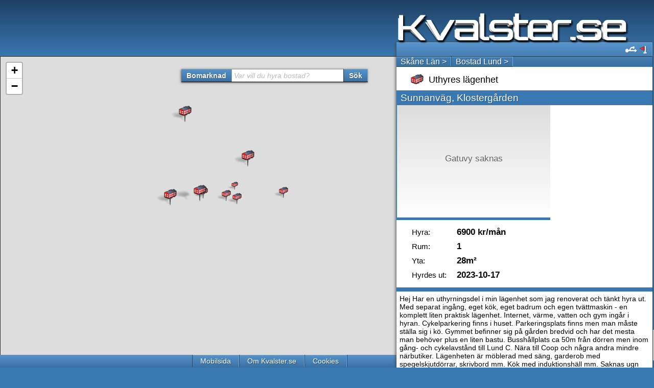

--- FILE ---
content_type: text/html; charset=UTF-8
request_url: https://kvalster.se/Lund/Uthyres/L%EF%BF%BD%EF%BF%BDgenheter/Sunnanvag_4084534
body_size: 7945
content:
<!DOCTYPE html><html lang="sv" itemscope="itemscope" itemtype="https://schema.org/WebPage"><head><meta http-equiv="content-type" content="text/html; charset=UTF-8"/>
<script>var __ezHttpConsent={setByCat:function(src,tagType,attributes,category,force,customSetScriptFn=null){var setScript=function(){if(force||window.ezTcfConsent[category]){if(typeof customSetScriptFn==='function'){customSetScriptFn();}else{var scriptElement=document.createElement(tagType);scriptElement.src=src;attributes.forEach(function(attr){for(var key in attr){if(attr.hasOwnProperty(key)){scriptElement.setAttribute(key,attr[key]);}}});var firstScript=document.getElementsByTagName(tagType)[0];firstScript.parentNode.insertBefore(scriptElement,firstScript);}}};if(force||(window.ezTcfConsent&&window.ezTcfConsent.loaded)){setScript();}else if(typeof getEzConsentData==="function"){getEzConsentData().then(function(ezTcfConsent){if(ezTcfConsent&&ezTcfConsent.loaded){setScript();}else{console.error("cannot get ez consent data");force=true;setScript();}});}else{force=true;setScript();console.error("getEzConsentData is not a function");}},};</script>
<script>var ezTcfConsent=window.ezTcfConsent?window.ezTcfConsent:{loaded:false,store_info:false,develop_and_improve_services:false,measure_ad_performance:false,measure_content_performance:false,select_basic_ads:false,create_ad_profile:false,select_personalized_ads:false,create_content_profile:false,select_personalized_content:false,understand_audiences:false,use_limited_data_to_select_content:false,};function getEzConsentData(){return new Promise(function(resolve){document.addEventListener("ezConsentEvent",function(event){var ezTcfConsent=event.detail.ezTcfConsent;resolve(ezTcfConsent);});});}</script>
<script>if(typeof _setEzCookies!=='function'){function _setEzCookies(ezConsentData){var cookies=window.ezCookieQueue;for(var i=0;i<cookies.length;i++){var cookie=cookies[i];if(ezConsentData&&ezConsentData.loaded&&ezConsentData[cookie.tcfCategory]){document.cookie=cookie.name+"="+cookie.value;}}}}
window.ezCookieQueue=window.ezCookieQueue||[];if(typeof addEzCookies!=='function'){function addEzCookies(arr){window.ezCookieQueue=[...window.ezCookieQueue,...arr];}}
addEzCookies([{name:"ezoab_471160",value:"mod42; Path=/; Domain=kvalster.se; Max-Age=7200",tcfCategory:"store_info",isEzoic:"true",},{name:"ezosuibasgeneris-1",value:"eb7c01d7-899a-4fcd-638a-9891608bad03; Path=/; Domain=kvalster.se; Expires=Wed, 20 Jan 2027 10:13:43 UTC; Secure; SameSite=None",tcfCategory:"understand_audiences",isEzoic:"true",}]);if(window.ezTcfConsent&&window.ezTcfConsent.loaded){_setEzCookies(window.ezTcfConsent);}else if(typeof getEzConsentData==="function"){getEzConsentData().then(function(ezTcfConsent){if(ezTcfConsent&&ezTcfConsent.loaded){_setEzCookies(window.ezTcfConsent);}else{console.error("cannot get ez consent data");_setEzCookies(window.ezTcfConsent);}});}else{console.error("getEzConsentData is not a function");_setEzCookies(window.ezTcfConsent);}</script><script type="text/javascript" data-ezscrex='false' data-cfasync='false'>window._ezaq = Object.assign({"edge_cache_status":12,"edge_response_time":330,"url":"https://kvalster.se/Lund/Uthyres/L%EF%BF%BD%EF%BF%BDgenheter/Sunnanvag_4084534"}, typeof window._ezaq !== "undefined" ? window._ezaq : {});</script><script type="text/javascript" data-ezscrex='false' data-cfasync='false'>window._ezaq = Object.assign({"ab_test_id":"mod42"}, typeof window._ezaq !== "undefined" ? window._ezaq : {});window.__ez=window.__ez||{};window.__ez.tf={};</script><script type="text/javascript" data-ezscrex='false' data-cfasync='false'>window.ezDisableAds = true;</script>
<script data-ezscrex='false' data-cfasync='false' data-pagespeed-no-defer>var __ez=__ez||{};__ez.stms=Date.now();__ez.evt={};__ez.script={};__ez.ck=__ez.ck||{};__ez.template={};__ez.template.isOrig=true;window.__ezScriptHost="//www.ezojs.com";__ez.queue=__ez.queue||function(){var e=0,i=0,t=[],n=!1,o=[],r=[],s=!0,a=function(e,i,n,o,r,s,a){var l=arguments.length>7&&void 0!==arguments[7]?arguments[7]:window,d=this;this.name=e,this.funcName=i,this.parameters=null===n?null:w(n)?n:[n],this.isBlock=o,this.blockedBy=r,this.deleteWhenComplete=s,this.isError=!1,this.isComplete=!1,this.isInitialized=!1,this.proceedIfError=a,this.fWindow=l,this.isTimeDelay=!1,this.process=function(){f("... func = "+e),d.isInitialized=!0,d.isComplete=!0,f("... func.apply: "+e);var i=d.funcName.split("."),n=null,o=this.fWindow||window;i.length>3||(n=3===i.length?o[i[0]][i[1]][i[2]]:2===i.length?o[i[0]][i[1]]:o[d.funcName]),null!=n&&n.apply(null,this.parameters),!0===d.deleteWhenComplete&&delete t[e],!0===d.isBlock&&(f("----- F'D: "+d.name),m())}},l=function(e,i,t,n,o,r,s){var a=arguments.length>7&&void 0!==arguments[7]?arguments[7]:window,l=this;this.name=e,this.path=i,this.async=o,this.defer=r,this.isBlock=t,this.blockedBy=n,this.isInitialized=!1,this.isError=!1,this.isComplete=!1,this.proceedIfError=s,this.fWindow=a,this.isTimeDelay=!1,this.isPath=function(e){return"/"===e[0]&&"/"!==e[1]},this.getSrc=function(e){return void 0!==window.__ezScriptHost&&this.isPath(e)&&"banger.js"!==this.name?window.__ezScriptHost+e:e},this.process=function(){l.isInitialized=!0,f("... file = "+e);var i=this.fWindow?this.fWindow.document:document,t=i.createElement("script");t.src=this.getSrc(this.path),!0===o?t.async=!0:!0===r&&(t.defer=!0),t.onerror=function(){var e={url:window.location.href,name:l.name,path:l.path,user_agent:window.navigator.userAgent};"undefined"!=typeof _ezaq&&(e.pageview_id=_ezaq.page_view_id);var i=encodeURIComponent(JSON.stringify(e)),t=new XMLHttpRequest;t.open("GET","//g.ezoic.net/ezqlog?d="+i,!0),t.send(),f("----- ERR'D: "+l.name),l.isError=!0,!0===l.isBlock&&m()},t.onreadystatechange=t.onload=function(){var e=t.readyState;f("----- F'D: "+l.name),e&&!/loaded|complete/.test(e)||(l.isComplete=!0,!0===l.isBlock&&m())},i.getElementsByTagName("head")[0].appendChild(t)}},d=function(e,i){this.name=e,this.path="",this.async=!1,this.defer=!1,this.isBlock=!1,this.blockedBy=[],this.isInitialized=!0,this.isError=!1,this.isComplete=i,this.proceedIfError=!1,this.isTimeDelay=!1,this.process=function(){}};function c(e,i,n,s,a,d,c,u,f){var m=new l(e,i,n,s,a,d,c,f);!0===u?o[e]=m:r[e]=m,t[e]=m,h(m)}function h(e){!0!==u(e)&&0!=s&&e.process()}function u(e){if(!0===e.isTimeDelay&&!1===n)return f(e.name+" blocked = TIME DELAY!"),!0;if(w(e.blockedBy))for(var i=0;i<e.blockedBy.length;i++){var o=e.blockedBy[i];if(!1===t.hasOwnProperty(o))return f(e.name+" blocked = "+o),!0;if(!0===e.proceedIfError&&!0===t[o].isError)return!1;if(!1===t[o].isComplete)return f(e.name+" blocked = "+o),!0}return!1}function f(e){var i=window.location.href,t=new RegExp("[?&]ezq=([^&#]*)","i").exec(i);"1"===(t?t[1]:null)&&console.debug(e)}function m(){++e>200||(f("let's go"),p(o),p(r))}function p(e){for(var i in e)if(!1!==e.hasOwnProperty(i)){var t=e[i];!0===t.isComplete||u(t)||!0===t.isInitialized||!0===t.isError?!0===t.isError?f(t.name+": error"):!0===t.isComplete?f(t.name+": complete already"):!0===t.isInitialized&&f(t.name+": initialized already"):t.process()}}function w(e){return"[object Array]"==Object.prototype.toString.call(e)}return window.addEventListener("load",(function(){setTimeout((function(){n=!0,f("TDELAY -----"),m()}),5e3)}),!1),{addFile:c,addFileOnce:function(e,i,n,o,r,s,a,l,d){t[e]||c(e,i,n,o,r,s,a,l,d)},addDelayFile:function(e,i){var n=new l(e,i,!1,[],!1,!1,!0);n.isTimeDelay=!0,f(e+" ...  FILE! TDELAY"),r[e]=n,t[e]=n,h(n)},addFunc:function(e,n,s,l,d,c,u,f,m,p){!0===c&&(e=e+"_"+i++);var w=new a(e,n,s,l,d,u,f,p);!0===m?o[e]=w:r[e]=w,t[e]=w,h(w)},addDelayFunc:function(e,i,n){var o=new a(e,i,n,!1,[],!0,!0);o.isTimeDelay=!0,f(e+" ...  FUNCTION! TDELAY"),r[e]=o,t[e]=o,h(o)},items:t,processAll:m,setallowLoad:function(e){s=e},markLoaded:function(e){if(e&&0!==e.length){if(e in t){var i=t[e];!0===i.isComplete?f(i.name+" "+e+": error loaded duplicate"):(i.isComplete=!0,i.isInitialized=!0)}else t[e]=new d(e,!0);f("markLoaded dummyfile: "+t[e].name)}},logWhatsBlocked:function(){for(var e in t)!1!==t.hasOwnProperty(e)&&u(t[e])}}}();__ez.evt.add=function(e,t,n){e.addEventListener?e.addEventListener(t,n,!1):e.attachEvent?e.attachEvent("on"+t,n):e["on"+t]=n()},__ez.evt.remove=function(e,t,n){e.removeEventListener?e.removeEventListener(t,n,!1):e.detachEvent?e.detachEvent("on"+t,n):delete e["on"+t]};__ez.script.add=function(e){var t=document.createElement("script");t.src=e,t.async=!0,t.type="text/javascript",document.getElementsByTagName("head")[0].appendChild(t)};__ez.dot=__ez.dot||{};__ez.queue.addFileOnce('/detroitchicago/boise.js', '/detroitchicago/boise.js?gcb=195-7&cb=5', true, [], true, false, true, false);__ez.queue.addFileOnce('/parsonsmaize/abilene.js', '/parsonsmaize/abilene.js?gcb=195-7&cb=e80eca0cdb', true, [], true, false, true, false);__ez.queue.addFileOnce('/parsonsmaize/mulvane.js', '/parsonsmaize/mulvane.js?gcb=195-7&cb=e75e48eec0', true, ['/parsonsmaize/abilene.js'], true, false, true, false);__ez.queue.addFileOnce('/detroitchicago/birmingham.js', '/detroitchicago/birmingham.js?gcb=195-7&cb=539c47377c', true, ['/parsonsmaize/abilene.js'], true, false, true, false);</script>
<script data-ezscrex="false" type="text/javascript" data-cfasync="false">window._ezaq = Object.assign({"ad_cache_level":0,"adpicker_placement_cnt":0,"ai_placeholder_cache_level":0,"ai_placeholder_placement_cnt":-1,"domain":"kvalster.se","domain_id":471160,"ezcache_level":1,"ezcache_skip_code":0,"has_bad_image":0,"has_bad_words":0,"is_sitespeed":0,"lt_cache_level":0,"response_size":16948,"response_size_orig":11152,"response_time_orig":311,"template_id":5,"url":"https://kvalster.se/Lund/Uthyres/L%EF%BF%BD%EF%BF%BDgenheter/Sunnanvag_4084534","word_count":0,"worst_bad_word_level":0}, typeof window._ezaq !== "undefined" ? window._ezaq : {});__ez.queue.markLoaded('ezaqBaseReady');</script>
<script type='text/javascript' data-ezscrex='false' data-cfasync='false'>
window.ezAnalyticsStatic = true;

function analyticsAddScript(script) {
	var ezDynamic = document.createElement('script');
	ezDynamic.type = 'text/javascript';
	ezDynamic.innerHTML = script;
	document.head.appendChild(ezDynamic);
}
function getCookiesWithPrefix() {
    var allCookies = document.cookie.split(';');
    var cookiesWithPrefix = {};

    for (var i = 0; i < allCookies.length; i++) {
        var cookie = allCookies[i].trim();

        for (var j = 0; j < arguments.length; j++) {
            var prefix = arguments[j];
            if (cookie.indexOf(prefix) === 0) {
                var cookieParts = cookie.split('=');
                var cookieName = cookieParts[0];
                var cookieValue = cookieParts.slice(1).join('=');
                cookiesWithPrefix[cookieName] = decodeURIComponent(cookieValue);
                break; // Once matched, no need to check other prefixes
            }
        }
    }

    return cookiesWithPrefix;
}
function productAnalytics() {
	var d = {"pr":[6,3],"omd5":"c0d75f935c3c77e6699da3749f7f8587","nar":"risk score"};
	d.u = _ezaq.url;
	d.p = _ezaq.page_view_id;
	d.v = _ezaq.visit_uuid;
	d.ab = _ezaq.ab_test_id;
	d.e = JSON.stringify(_ezaq);
	d.ref = document.referrer;
	d.c = getCookiesWithPrefix('active_template', 'ez', 'lp_');
	if(typeof ez_utmParams !== 'undefined') {
		d.utm = ez_utmParams;
	}

	var dataText = JSON.stringify(d);
	var xhr = new XMLHttpRequest();
	xhr.open('POST','/ezais/analytics?cb=1', true);
	xhr.onload = function () {
		if (xhr.status!=200) {
            return;
		}

        if(document.readyState !== 'loading') {
            analyticsAddScript(xhr.response);
            return;
        }

        var eventFunc = function() {
            if(document.readyState === 'loading') {
                return;
            }
            document.removeEventListener('readystatechange', eventFunc, false);
            analyticsAddScript(xhr.response);
        };

        document.addEventListener('readystatechange', eventFunc, false);
	};
	xhr.setRequestHeader('Content-Type','text/plain');
	xhr.send(dataText);
}
__ez.queue.addFunc("productAnalytics", "productAnalytics", null, true, ['ezaqBaseReady'], false, false, false, true);
</script><base href="https://kvalster.se/Lund/Uthyres/L%EF%BF%BD%EF%BF%BDgenheter/Sunnanvag_4084534"/><title>Uthyres lägenhet Lund Sunnanväg, Klostergården hyra bostad 6900 kr/mån 1 rum &amp; kök hyrdes ut 2023-10-17 hos blocket.se</title><meta name="description" content="Ledig lägenhet Sunnanväg Lund, Klostergården hyra bostad 6900kr/mån 1 rum &amp; kök 28 m² hyrdes ut 2023-10-17 hos blocket.se. Sök alla lediga lägenheter Lund med sökmotorn Kvalster.se"/><meta name="keywords" content="Lund,blocket.se,lägenhet,lägenheter,ledig,bostad,bostäder,uthyres,hyra,studentbostad,rum"/><link rel="SHORTCUT ICON" href="https://kvalster.se/favicon.ico"/><link rel="stylesheet" type="text/css" href="//kvalster.se/leaflet@1.3.1.css"/><link rel="stylesheet" type="text/css" href="//kvalster.se/main215.css"/><link rel="alternate" media="handheld" href="https://m.kvalster.se/Lund/Uthyres/Lägenheter/Sunnanvag_4084534"/><meta name="verify-v1" content="EuUo+trieHBeXIvffJ0dEUlBdJQDZ4rX3Uf+I0fZZf0="/><meta property="og:type" content="website"/><meta property="og:description" content="Sunnanväg Klostergården, Lund, 1 rum &amp; kök, 28 m², 6900kr/mån. Kvalster hittar alla hem (att hyra)"/><meta property="og:image" content="https://kvalster.se/openmap/static/hyres/55/6903,13.1763.png"/><link rel="canonical" href="https://kvalster.se/Lund/Uthyres/Lägenheter/Sunnanvag_4084534"/><meta property="og:title" content="Ledig lägenhet Klostergården"/><meta property="og:url" content="https://kvalster.se/Lund/Uthyres/Lägenheter/Sunnanvag_4084534"/><script src="https://www.google.com/recaptcha/api.js?render=6LczC3UUAAAAAF10gPCJAxUdYNTCpKX9gV4gibya"></script><script type='text/javascript'>
var ezoTemplate = 'orig_site';
var ezouid = '1';
var ezoFormfactor = '1';
</script><script data-ezscrex="false" type='text/javascript'>
var soc_app_id = '0';
var did = 471160;
var ezdomain = 'kvalster.se';
var ezoicSearchable = 1;
</script></head><body><script type="text/javascript">document.write('<div id="u"><div class="y"></div><p>laddar karta..</p></div>');</script><div id="l"></div><div id="aa"><div id="f"><div id="g"><a href="https://kvalster.se/Lund"><img src="https://kvalster.se/kvalster.png" title="Se alla lediga lägenheter Lund" alt="Kvalster.se"/></a></div><div class="ak"><header><div class="d"><div class="m"><span title="Anslut marknadsplats" id="s"></span><span title="Rapportera fel" id="t"></span></div><table id="ak" class="e"><tbody><tr><td style="border:none"><a href="https://kvalster.se/Skane">Skåne Län &gt;</a></td><td><a title="Sök lägenheter Lund" href="https://kvalster.se/Lund">Bostad Lund &gt;</a></td></tr></tbody></table></div></header><article><div id="ezoic-pub-ad-placeholder-108"></div><h1><img title="Hyresrätt" alt="Hyresrätt" src="https://kvalster.se/hyresbostad.png"/>Uthyres lägenhet</h1><h3>Sunnanväg, Klostergården</h3><div><div id="al"><div>Gatuvy saknas</div></div></div><table class="ao"><tbody><tr><td>Hyra:</td><td><b>6900 kr/mån</b></td></tr><tr><td>Rum:</td><td><b>1</b></td></tr><tr><td>Yta:</td><td><b>28m²</b></td></tr><tr><td>Hyrdes ut:</td><td><b>2023-10-17</b></td></tr></tbody></table><div id="ezoic-pub-ad-placeholder-110"></div><p>Hej Har en uthyrningsdel i min lägenhet som jag renoverat och tänkt hyra ut. Med separat ingång, eget kök, eget badrum och egen tvättmaskin - en komplett liten praktisk lägenhet. Internet, värme, vatten och gym ingår i hyran. Cykelparkering finns i huset. Parkeringsplats finns men man måste ställa sig i kö. Gymmet befinner sig på gården bredvid och har det mesta man behöver plus en liten bastu. Busshållplats ca 50m från dörren men inom gång- och cykelavstånd till Lund C. Nära till Coop och några andra mindre närbutiker. Lägenheten är möblerad med säng, garderob med spegelskjutdörrar, skrivbord mm. Kök med induktionshäll mm. Saknas ugn dock. Vänligen berätta lite om dig själv och hur länge du tänkt bo här Vill gärna ha en långtidsboende, ser helst att du tänkt stanna minst ett år. 1 månads deposition. Det är inneboendekontrakt som blir aktuellt trots att det är en egen liten lägenhet med egen ingång, jag bor i andra delen själv. - Hi Ive renovated a small apartment that Im about to rent out for at least a year, preferably longer. Its located on Klostergården and is for one person only. The bus stop is situated right outside the building which takes you in to Lund C in a couple of minutes. Heating, hot water, internet and gym is included in the rent. 1 month deposit. Please tell me a little bit about yourself and what your plans are here in Lund</p><div style="margin:15px">Kontakt:<s>blocket.se</s><em class="am">Annonsen finns inte kvar hos källan och bostaden är alltså redan uthyrd</em></div><div id="ezoic-pub-ad-placeholder-109"></div></article></div><div id="h" class="ap"><div class="d"><h2 class="al">1:or i närheten som hittades</h2></div><div class="k" id="ar"><a href="https://kvalster.se/Lund/Uthyres/Lägenheter/Ostgotavagen_5367009"><article id="a5367009"><div><img width="25" height="20" src="https://kvalster.se/hyresbostad.png" alt="Uthyres lägenhet" title="Hyresbostad"/><span>1 rum</span></div><h5><span>Östgötavägen<br/><small title="Marknadsplats">qasa.se</small></span><span>7661 kr/mån</span></h5><div><p>10:44<br/>Idag</p><span>24 m²</span></div></article></a><a href="https://kvalster.se/Lund/Uthyres/Lägenheter/Varvadersvagen_5363966"><article id="a5363966"><div><img width="25" height="20" src="https://kvalster.se/hyresbostad.png" alt="Uthyres lägenhet" title="Hyresbostad"/><span>1 rum</span></div><h5><span>Vårvädersvägen<br/><small title="Marknadsplats">qasa.se</small></span><span>6506 kr/mån</span></h5><div><p>2<br/>dagar</p><span>15 m²</span></div></article></a><a href="https://kvalster.se/Lund/Uthyres/Lägenheter/Tegelvagen_5360693"><article id="a5360693"><div><img width="25" height="20" src="https://kvalster.se/hyresbostad.png" alt="Uthyres lägenhet" title="Hyresbostad"/><span>1 rum</span></div><h5><span>Tegelvägen<br/><small title="Marknadsplats">qasa.se</small></span><span>5761 kr/mån</span></h5><div><p>5<br/>dagar</p><span>18 m²</span></div></article></a><a href="https://kvalster.se/Lund/Uthyres/Lägenheter/Gravadersvagen_5350436"><article id="a5350436"><div><img width="25" height="20" src="https://kvalster.se/hyresbostad.png" alt="Uthyres lägenhet" title="Hyresbostad"/><span>1 rum</span></div><h5><span>Gråvädersvägen<br/><small title="Marknadsplats">qasa.se</small></span><span>4722 kr/mån</span></h5><div><p>12<br/>dagar</p><span>12 m²</span></div></article></a><a href="https://kvalster.se/Lund/Uthyres/Lägenheter/Tordonsvagen_5344883"><article id="a5344883"><div><img width="25" height="20" src="https://kvalster.se/hyresbostad.png" alt="Uthyres lägenhet" title="Hyresbostad"/><span>1 rum</span></div><h5><span>Tordönsvägen<br/><small title="Marknadsplats">qasa.se</small></span><span>5195 kr/mån</span></h5><div><p>17<br/>dagar</p><span>12 m²</span></div></article></a><a href="https://kvalster.se/Lund/Uthyres/Lägenheter/Jarnakravagen_5335266"><article id="a5335266"><div><img width="25" height="20" src="https://kvalster.se/hyresbostad.png" alt="Uthyres lägenhet" title="Hyresbostad"/><span>1.5 rum</span></div><h5><span>Järnåkravägen<br/><small title="Marknadsplats">qasa.se</small></span><span>9760 kr/mån</span></h5><div><p>29<br/>dagar</p><span>36 m²</span></div></article></a><a href="https://kvalster.se/Lund/Uthyres/Lägenheter/Sunnanvag_5328278"><article id="a5328278"><div><img width="25" height="20" src="https://kvalster.se/hyresbostad.png" alt="Uthyres lägenhet" title="Hyresbostad"/><span>1 rum</span></div><h5><span>Sunnanväg<br/><small title="Marknadsplats">qasa.se</small></span><span>5772 kr/mån</span></h5><div><p>35<br/>dagar</p><span>15 m²</span></div></article></a><a href="https://kvalster.se/Lund/Uthyres/Lägenheter/Gravadersvagen_4K_4376381"><article id="a4376381"><div><img width="25" height="20" src="https://kvalster.se/hyresbostad.png" alt="Uthyres lägenhet" title="Hyresbostad"/><span>1 rum</span></div><h5><span>Gråvädersvägen 4K<br/><small title="Marknadsplats">lkf.se</small></span><span>3118 kr/mån</span></h5><div><p>672<br/>dagar</p><span>26 m²</span></div></article></a></div><div id="ezoic-pub-ad-placeholder-107"></div></div><div id="i" class="d"><table class="e"><tbody><tr><td title="Föregående"><a href="https://kvalster.se/Lund/Uthyres/Lägenheter/Knudsgangen_1_4084517">&lt;&lt;</a></td><td><a href="https://kvalster.se/Lund/Uthyres/Lägenheter">Sök alla lediga lägenheter Lund</a></td><td title="Nästa"><a href="https://kvalster.se/Lund/Uthyres/Lägenheter/Pantbrevsgatan_1B_4084609">&gt;&gt;</a></td></tr></tbody></table></div></div></div><div id="j" class="ezoic_forbidden_ai"><div id="m"><div id="k"><div id="ezoic-pub-ad-placeholder-104"></div></div><div id="o"><div id="n"><div id="ezoic-pub-ad-placeholder-106"></div></div><ul id="a"><li id="at"><h2 style="border-left:none">Bomarknad</h2><ul><li><b>Alla marknader &gt;</b><ul><li><b>Begärda hyror</b></li><li><b>Antal bostäder</b></li></ul></li><li><b>Bostadsföretag &gt;</b><ul><li><b>Begärda hyror</b></li><li><b>Antal bostäder</b></li></ul></li><li><b>Privatannonser &gt;</b><ul><li><b>Begärda hyror</b></li><li><b>Antal bostäder</b></li></ul></li></ul></li><li id="b"><input type="text" value="" id="c"/><i id="d"> Var vill du hyra bostad?</i></li><li id="au"><h2>Sök</h2></li></ul><div id="p"></div></div></div></div><div id="q" class="d"><table class="e"><tbody><tr><td><a href="https://m.kvalster.se/Lund/Uthyres/Lägenheter/Sunnanvag_4084534">Mobilsida</a></td><td><a href="//kvalster.se/om.html">Om Kvalster.se</a></td><td><a href="https://m.kvalster.se/cookies.html">Cookies</a></td></tr></tbody></table></div><script async="" src="https://fundingchoicesmessages.google.com/i/pub-4942221311897009?ers=1" nonce="QniEmbZaPLNISNrujBRLkw"></script><script nonce="QniEmbZaPLNISNrujBRLkw">(function(){function signalGooglefcPresent(){if(!window.frames["googlefcPresent"])if(document.body){const iframe=document.createElement("iframe");iframe.style="width: 0; height: 0; border: none; z-index: -1000; left: -1000px; top: -1000px;";iframe.style.display="none";iframe.name="googlefcPresent";document.body.appendChild(iframe)}else setTimeout(signalGooglefcPresent,0)}signalGooglefcPresent()})();</script><script type="text/Javascript">var a=document.getElementById("u");var b=a.childNodes;window.p=b[0];window.t=b[1].childNodes[0];p.style.width="35%";t.nodeValue="laddar leaflet";</script><script type="text/Javascript" src="//kvalster.se/leaflet@1.3.1.js"></script><script type="text/Javascript">p.style.width="70%";t.nodeValue="laddar kvalster.se";p=t=undefined;</script><script type="text/Javascript" src="//kvalster.se/main215.js"></script><script type="text/Javascript">Init("9976964;13184487;55694695[9974318;13171448;55691052[9969917;13173926;55698941[9960042;13182649;55691109[9953059;13176999;55691651[9935257;13190442;55691702[9926686;13180873;55691431[9009320;13182231;55692494[",13.1763617,55.6903797,1,"Lund",0,1)</script><script async="" src="https://static.addtoany.com/menu/page.js"></script><script>window.addEventListener("message",function(event){if(event.origin==="https://tracker.adflare.eu"&&event.data==="location")event.source.postMessage(window.location.href,"*");return});</script><script data-cfasync="false">function _emitEzConsentEvent(){var customEvent=new CustomEvent("ezConsentEvent",{detail:{ezTcfConsent:window.ezTcfConsent},bubbles:true,cancelable:true,});document.dispatchEvent(customEvent);}
(function(window,document){function _setAllEzConsentTrue(){window.ezTcfConsent.loaded=true;window.ezTcfConsent.store_info=true;window.ezTcfConsent.develop_and_improve_services=true;window.ezTcfConsent.measure_ad_performance=true;window.ezTcfConsent.measure_content_performance=true;window.ezTcfConsent.select_basic_ads=true;window.ezTcfConsent.create_ad_profile=true;window.ezTcfConsent.select_personalized_ads=true;window.ezTcfConsent.create_content_profile=true;window.ezTcfConsent.select_personalized_content=true;window.ezTcfConsent.understand_audiences=true;window.ezTcfConsent.use_limited_data_to_select_content=true;window.ezTcfConsent.select_personalized_content=true;}
function _clearEzConsentCookie(){document.cookie="ezCMPCookieConsent=tcf2;Domain=.kvalster.se;Path=/;expires=Thu, 01 Jan 1970 00:00:00 GMT";}
_clearEzConsentCookie();if(typeof window.__tcfapi!=="undefined"){window.ezgconsent=false;var amazonHasRun=false;function _ezAllowed(tcdata,purpose){return(tcdata.purpose.consents[purpose]||tcdata.purpose.legitimateInterests[purpose]);}
function _handleConsentDecision(tcdata){window.ezTcfConsent.loaded=true;if(!tcdata.vendor.consents["347"]&&!tcdata.vendor.legitimateInterests["347"]){window._emitEzConsentEvent();return;}
window.ezTcfConsent.store_info=_ezAllowed(tcdata,"1");window.ezTcfConsent.develop_and_improve_services=_ezAllowed(tcdata,"10");window.ezTcfConsent.measure_content_performance=_ezAllowed(tcdata,"8");window.ezTcfConsent.select_basic_ads=_ezAllowed(tcdata,"2");window.ezTcfConsent.create_ad_profile=_ezAllowed(tcdata,"3");window.ezTcfConsent.select_personalized_ads=_ezAllowed(tcdata,"4");window.ezTcfConsent.create_content_profile=_ezAllowed(tcdata,"5");window.ezTcfConsent.measure_ad_performance=_ezAllowed(tcdata,"7");window.ezTcfConsent.use_limited_data_to_select_content=_ezAllowed(tcdata,"11");window.ezTcfConsent.select_personalized_content=_ezAllowed(tcdata,"6");window.ezTcfConsent.understand_audiences=_ezAllowed(tcdata,"9");window._emitEzConsentEvent();}
function _handleGoogleConsentV2(tcdata){if(!tcdata||!tcdata.purpose||!tcdata.purpose.consents){return;}
var googConsentV2={};if(tcdata.purpose.consents[1]){googConsentV2.ad_storage='granted';googConsentV2.analytics_storage='granted';}
if(tcdata.purpose.consents[3]&&tcdata.purpose.consents[4]){googConsentV2.ad_personalization='granted';}
if(tcdata.purpose.consents[1]&&tcdata.purpose.consents[7]){googConsentV2.ad_user_data='granted';}
if(googConsentV2.analytics_storage=='denied'){gtag('set','url_passthrough',true);}
gtag('consent','update',googConsentV2);}
__tcfapi("addEventListener",2,function(tcdata,success){if(!success||!tcdata){window._emitEzConsentEvent();return;}
if(!tcdata.gdprApplies){_setAllEzConsentTrue();window._emitEzConsentEvent();return;}
if(tcdata.eventStatus==="useractioncomplete"||tcdata.eventStatus==="tcloaded"){if(typeof gtag!='undefined'){_handleGoogleConsentV2(tcdata);}
_handleConsentDecision(tcdata);if(tcdata.purpose.consents["1"]===true&&tcdata.vendor.consents["755"]!==false){window.ezgconsent=true;(adsbygoogle=window.adsbygoogle||[]).pauseAdRequests=0;}
if(window.__ezconsent){__ezconsent.setEzoicConsentSettings(ezConsentCategories);}
__tcfapi("removeEventListener",2,function(success){return null;},tcdata.listenerId);if(!(tcdata.purpose.consents["1"]===true&&_ezAllowed(tcdata,"2")&&_ezAllowed(tcdata,"3")&&_ezAllowed(tcdata,"4"))){if(typeof __ez=="object"&&typeof __ez.bit=="object"&&typeof window["_ezaq"]=="object"&&typeof window["_ezaq"]["page_view_id"]=="string"){__ez.bit.Add(window["_ezaq"]["page_view_id"],[new __ezDotData("non_personalized_ads",true),]);}}}});}else{_setAllEzConsentTrue();window._emitEzConsentEvent();}})(window,document);</script></body></html>

--- FILE ---
content_type: text/html; charset=utf-8
request_url: https://www.google.com/recaptcha/api2/anchor?ar=1&k=6LczC3UUAAAAAF10gPCJAxUdYNTCpKX9gV4gibya&co=aHR0cHM6Ly9rdmFsc3Rlci5zZTo0NDM.&hl=en&v=PoyoqOPhxBO7pBk68S4YbpHZ&size=invisible&anchor-ms=20000&execute-ms=30000&cb=ul92gqujn9j8
body_size: 48621
content:
<!DOCTYPE HTML><html dir="ltr" lang="en"><head><meta http-equiv="Content-Type" content="text/html; charset=UTF-8">
<meta http-equiv="X-UA-Compatible" content="IE=edge">
<title>reCAPTCHA</title>
<style type="text/css">
/* cyrillic-ext */
@font-face {
  font-family: 'Roboto';
  font-style: normal;
  font-weight: 400;
  font-stretch: 100%;
  src: url(//fonts.gstatic.com/s/roboto/v48/KFO7CnqEu92Fr1ME7kSn66aGLdTylUAMa3GUBHMdazTgWw.woff2) format('woff2');
  unicode-range: U+0460-052F, U+1C80-1C8A, U+20B4, U+2DE0-2DFF, U+A640-A69F, U+FE2E-FE2F;
}
/* cyrillic */
@font-face {
  font-family: 'Roboto';
  font-style: normal;
  font-weight: 400;
  font-stretch: 100%;
  src: url(//fonts.gstatic.com/s/roboto/v48/KFO7CnqEu92Fr1ME7kSn66aGLdTylUAMa3iUBHMdazTgWw.woff2) format('woff2');
  unicode-range: U+0301, U+0400-045F, U+0490-0491, U+04B0-04B1, U+2116;
}
/* greek-ext */
@font-face {
  font-family: 'Roboto';
  font-style: normal;
  font-weight: 400;
  font-stretch: 100%;
  src: url(//fonts.gstatic.com/s/roboto/v48/KFO7CnqEu92Fr1ME7kSn66aGLdTylUAMa3CUBHMdazTgWw.woff2) format('woff2');
  unicode-range: U+1F00-1FFF;
}
/* greek */
@font-face {
  font-family: 'Roboto';
  font-style: normal;
  font-weight: 400;
  font-stretch: 100%;
  src: url(//fonts.gstatic.com/s/roboto/v48/KFO7CnqEu92Fr1ME7kSn66aGLdTylUAMa3-UBHMdazTgWw.woff2) format('woff2');
  unicode-range: U+0370-0377, U+037A-037F, U+0384-038A, U+038C, U+038E-03A1, U+03A3-03FF;
}
/* math */
@font-face {
  font-family: 'Roboto';
  font-style: normal;
  font-weight: 400;
  font-stretch: 100%;
  src: url(//fonts.gstatic.com/s/roboto/v48/KFO7CnqEu92Fr1ME7kSn66aGLdTylUAMawCUBHMdazTgWw.woff2) format('woff2');
  unicode-range: U+0302-0303, U+0305, U+0307-0308, U+0310, U+0312, U+0315, U+031A, U+0326-0327, U+032C, U+032F-0330, U+0332-0333, U+0338, U+033A, U+0346, U+034D, U+0391-03A1, U+03A3-03A9, U+03B1-03C9, U+03D1, U+03D5-03D6, U+03F0-03F1, U+03F4-03F5, U+2016-2017, U+2034-2038, U+203C, U+2040, U+2043, U+2047, U+2050, U+2057, U+205F, U+2070-2071, U+2074-208E, U+2090-209C, U+20D0-20DC, U+20E1, U+20E5-20EF, U+2100-2112, U+2114-2115, U+2117-2121, U+2123-214F, U+2190, U+2192, U+2194-21AE, U+21B0-21E5, U+21F1-21F2, U+21F4-2211, U+2213-2214, U+2216-22FF, U+2308-230B, U+2310, U+2319, U+231C-2321, U+2336-237A, U+237C, U+2395, U+239B-23B7, U+23D0, U+23DC-23E1, U+2474-2475, U+25AF, U+25B3, U+25B7, U+25BD, U+25C1, U+25CA, U+25CC, U+25FB, U+266D-266F, U+27C0-27FF, U+2900-2AFF, U+2B0E-2B11, U+2B30-2B4C, U+2BFE, U+3030, U+FF5B, U+FF5D, U+1D400-1D7FF, U+1EE00-1EEFF;
}
/* symbols */
@font-face {
  font-family: 'Roboto';
  font-style: normal;
  font-weight: 400;
  font-stretch: 100%;
  src: url(//fonts.gstatic.com/s/roboto/v48/KFO7CnqEu92Fr1ME7kSn66aGLdTylUAMaxKUBHMdazTgWw.woff2) format('woff2');
  unicode-range: U+0001-000C, U+000E-001F, U+007F-009F, U+20DD-20E0, U+20E2-20E4, U+2150-218F, U+2190, U+2192, U+2194-2199, U+21AF, U+21E6-21F0, U+21F3, U+2218-2219, U+2299, U+22C4-22C6, U+2300-243F, U+2440-244A, U+2460-24FF, U+25A0-27BF, U+2800-28FF, U+2921-2922, U+2981, U+29BF, U+29EB, U+2B00-2BFF, U+4DC0-4DFF, U+FFF9-FFFB, U+10140-1018E, U+10190-1019C, U+101A0, U+101D0-101FD, U+102E0-102FB, U+10E60-10E7E, U+1D2C0-1D2D3, U+1D2E0-1D37F, U+1F000-1F0FF, U+1F100-1F1AD, U+1F1E6-1F1FF, U+1F30D-1F30F, U+1F315, U+1F31C, U+1F31E, U+1F320-1F32C, U+1F336, U+1F378, U+1F37D, U+1F382, U+1F393-1F39F, U+1F3A7-1F3A8, U+1F3AC-1F3AF, U+1F3C2, U+1F3C4-1F3C6, U+1F3CA-1F3CE, U+1F3D4-1F3E0, U+1F3ED, U+1F3F1-1F3F3, U+1F3F5-1F3F7, U+1F408, U+1F415, U+1F41F, U+1F426, U+1F43F, U+1F441-1F442, U+1F444, U+1F446-1F449, U+1F44C-1F44E, U+1F453, U+1F46A, U+1F47D, U+1F4A3, U+1F4B0, U+1F4B3, U+1F4B9, U+1F4BB, U+1F4BF, U+1F4C8-1F4CB, U+1F4D6, U+1F4DA, U+1F4DF, U+1F4E3-1F4E6, U+1F4EA-1F4ED, U+1F4F7, U+1F4F9-1F4FB, U+1F4FD-1F4FE, U+1F503, U+1F507-1F50B, U+1F50D, U+1F512-1F513, U+1F53E-1F54A, U+1F54F-1F5FA, U+1F610, U+1F650-1F67F, U+1F687, U+1F68D, U+1F691, U+1F694, U+1F698, U+1F6AD, U+1F6B2, U+1F6B9-1F6BA, U+1F6BC, U+1F6C6-1F6CF, U+1F6D3-1F6D7, U+1F6E0-1F6EA, U+1F6F0-1F6F3, U+1F6F7-1F6FC, U+1F700-1F7FF, U+1F800-1F80B, U+1F810-1F847, U+1F850-1F859, U+1F860-1F887, U+1F890-1F8AD, U+1F8B0-1F8BB, U+1F8C0-1F8C1, U+1F900-1F90B, U+1F93B, U+1F946, U+1F984, U+1F996, U+1F9E9, U+1FA00-1FA6F, U+1FA70-1FA7C, U+1FA80-1FA89, U+1FA8F-1FAC6, U+1FACE-1FADC, U+1FADF-1FAE9, U+1FAF0-1FAF8, U+1FB00-1FBFF;
}
/* vietnamese */
@font-face {
  font-family: 'Roboto';
  font-style: normal;
  font-weight: 400;
  font-stretch: 100%;
  src: url(//fonts.gstatic.com/s/roboto/v48/KFO7CnqEu92Fr1ME7kSn66aGLdTylUAMa3OUBHMdazTgWw.woff2) format('woff2');
  unicode-range: U+0102-0103, U+0110-0111, U+0128-0129, U+0168-0169, U+01A0-01A1, U+01AF-01B0, U+0300-0301, U+0303-0304, U+0308-0309, U+0323, U+0329, U+1EA0-1EF9, U+20AB;
}
/* latin-ext */
@font-face {
  font-family: 'Roboto';
  font-style: normal;
  font-weight: 400;
  font-stretch: 100%;
  src: url(//fonts.gstatic.com/s/roboto/v48/KFO7CnqEu92Fr1ME7kSn66aGLdTylUAMa3KUBHMdazTgWw.woff2) format('woff2');
  unicode-range: U+0100-02BA, U+02BD-02C5, U+02C7-02CC, U+02CE-02D7, U+02DD-02FF, U+0304, U+0308, U+0329, U+1D00-1DBF, U+1E00-1E9F, U+1EF2-1EFF, U+2020, U+20A0-20AB, U+20AD-20C0, U+2113, U+2C60-2C7F, U+A720-A7FF;
}
/* latin */
@font-face {
  font-family: 'Roboto';
  font-style: normal;
  font-weight: 400;
  font-stretch: 100%;
  src: url(//fonts.gstatic.com/s/roboto/v48/KFO7CnqEu92Fr1ME7kSn66aGLdTylUAMa3yUBHMdazQ.woff2) format('woff2');
  unicode-range: U+0000-00FF, U+0131, U+0152-0153, U+02BB-02BC, U+02C6, U+02DA, U+02DC, U+0304, U+0308, U+0329, U+2000-206F, U+20AC, U+2122, U+2191, U+2193, U+2212, U+2215, U+FEFF, U+FFFD;
}
/* cyrillic-ext */
@font-face {
  font-family: 'Roboto';
  font-style: normal;
  font-weight: 500;
  font-stretch: 100%;
  src: url(//fonts.gstatic.com/s/roboto/v48/KFO7CnqEu92Fr1ME7kSn66aGLdTylUAMa3GUBHMdazTgWw.woff2) format('woff2');
  unicode-range: U+0460-052F, U+1C80-1C8A, U+20B4, U+2DE0-2DFF, U+A640-A69F, U+FE2E-FE2F;
}
/* cyrillic */
@font-face {
  font-family: 'Roboto';
  font-style: normal;
  font-weight: 500;
  font-stretch: 100%;
  src: url(//fonts.gstatic.com/s/roboto/v48/KFO7CnqEu92Fr1ME7kSn66aGLdTylUAMa3iUBHMdazTgWw.woff2) format('woff2');
  unicode-range: U+0301, U+0400-045F, U+0490-0491, U+04B0-04B1, U+2116;
}
/* greek-ext */
@font-face {
  font-family: 'Roboto';
  font-style: normal;
  font-weight: 500;
  font-stretch: 100%;
  src: url(//fonts.gstatic.com/s/roboto/v48/KFO7CnqEu92Fr1ME7kSn66aGLdTylUAMa3CUBHMdazTgWw.woff2) format('woff2');
  unicode-range: U+1F00-1FFF;
}
/* greek */
@font-face {
  font-family: 'Roboto';
  font-style: normal;
  font-weight: 500;
  font-stretch: 100%;
  src: url(//fonts.gstatic.com/s/roboto/v48/KFO7CnqEu92Fr1ME7kSn66aGLdTylUAMa3-UBHMdazTgWw.woff2) format('woff2');
  unicode-range: U+0370-0377, U+037A-037F, U+0384-038A, U+038C, U+038E-03A1, U+03A3-03FF;
}
/* math */
@font-face {
  font-family: 'Roboto';
  font-style: normal;
  font-weight: 500;
  font-stretch: 100%;
  src: url(//fonts.gstatic.com/s/roboto/v48/KFO7CnqEu92Fr1ME7kSn66aGLdTylUAMawCUBHMdazTgWw.woff2) format('woff2');
  unicode-range: U+0302-0303, U+0305, U+0307-0308, U+0310, U+0312, U+0315, U+031A, U+0326-0327, U+032C, U+032F-0330, U+0332-0333, U+0338, U+033A, U+0346, U+034D, U+0391-03A1, U+03A3-03A9, U+03B1-03C9, U+03D1, U+03D5-03D6, U+03F0-03F1, U+03F4-03F5, U+2016-2017, U+2034-2038, U+203C, U+2040, U+2043, U+2047, U+2050, U+2057, U+205F, U+2070-2071, U+2074-208E, U+2090-209C, U+20D0-20DC, U+20E1, U+20E5-20EF, U+2100-2112, U+2114-2115, U+2117-2121, U+2123-214F, U+2190, U+2192, U+2194-21AE, U+21B0-21E5, U+21F1-21F2, U+21F4-2211, U+2213-2214, U+2216-22FF, U+2308-230B, U+2310, U+2319, U+231C-2321, U+2336-237A, U+237C, U+2395, U+239B-23B7, U+23D0, U+23DC-23E1, U+2474-2475, U+25AF, U+25B3, U+25B7, U+25BD, U+25C1, U+25CA, U+25CC, U+25FB, U+266D-266F, U+27C0-27FF, U+2900-2AFF, U+2B0E-2B11, U+2B30-2B4C, U+2BFE, U+3030, U+FF5B, U+FF5D, U+1D400-1D7FF, U+1EE00-1EEFF;
}
/* symbols */
@font-face {
  font-family: 'Roboto';
  font-style: normal;
  font-weight: 500;
  font-stretch: 100%;
  src: url(//fonts.gstatic.com/s/roboto/v48/KFO7CnqEu92Fr1ME7kSn66aGLdTylUAMaxKUBHMdazTgWw.woff2) format('woff2');
  unicode-range: U+0001-000C, U+000E-001F, U+007F-009F, U+20DD-20E0, U+20E2-20E4, U+2150-218F, U+2190, U+2192, U+2194-2199, U+21AF, U+21E6-21F0, U+21F3, U+2218-2219, U+2299, U+22C4-22C6, U+2300-243F, U+2440-244A, U+2460-24FF, U+25A0-27BF, U+2800-28FF, U+2921-2922, U+2981, U+29BF, U+29EB, U+2B00-2BFF, U+4DC0-4DFF, U+FFF9-FFFB, U+10140-1018E, U+10190-1019C, U+101A0, U+101D0-101FD, U+102E0-102FB, U+10E60-10E7E, U+1D2C0-1D2D3, U+1D2E0-1D37F, U+1F000-1F0FF, U+1F100-1F1AD, U+1F1E6-1F1FF, U+1F30D-1F30F, U+1F315, U+1F31C, U+1F31E, U+1F320-1F32C, U+1F336, U+1F378, U+1F37D, U+1F382, U+1F393-1F39F, U+1F3A7-1F3A8, U+1F3AC-1F3AF, U+1F3C2, U+1F3C4-1F3C6, U+1F3CA-1F3CE, U+1F3D4-1F3E0, U+1F3ED, U+1F3F1-1F3F3, U+1F3F5-1F3F7, U+1F408, U+1F415, U+1F41F, U+1F426, U+1F43F, U+1F441-1F442, U+1F444, U+1F446-1F449, U+1F44C-1F44E, U+1F453, U+1F46A, U+1F47D, U+1F4A3, U+1F4B0, U+1F4B3, U+1F4B9, U+1F4BB, U+1F4BF, U+1F4C8-1F4CB, U+1F4D6, U+1F4DA, U+1F4DF, U+1F4E3-1F4E6, U+1F4EA-1F4ED, U+1F4F7, U+1F4F9-1F4FB, U+1F4FD-1F4FE, U+1F503, U+1F507-1F50B, U+1F50D, U+1F512-1F513, U+1F53E-1F54A, U+1F54F-1F5FA, U+1F610, U+1F650-1F67F, U+1F687, U+1F68D, U+1F691, U+1F694, U+1F698, U+1F6AD, U+1F6B2, U+1F6B9-1F6BA, U+1F6BC, U+1F6C6-1F6CF, U+1F6D3-1F6D7, U+1F6E0-1F6EA, U+1F6F0-1F6F3, U+1F6F7-1F6FC, U+1F700-1F7FF, U+1F800-1F80B, U+1F810-1F847, U+1F850-1F859, U+1F860-1F887, U+1F890-1F8AD, U+1F8B0-1F8BB, U+1F8C0-1F8C1, U+1F900-1F90B, U+1F93B, U+1F946, U+1F984, U+1F996, U+1F9E9, U+1FA00-1FA6F, U+1FA70-1FA7C, U+1FA80-1FA89, U+1FA8F-1FAC6, U+1FACE-1FADC, U+1FADF-1FAE9, U+1FAF0-1FAF8, U+1FB00-1FBFF;
}
/* vietnamese */
@font-face {
  font-family: 'Roboto';
  font-style: normal;
  font-weight: 500;
  font-stretch: 100%;
  src: url(//fonts.gstatic.com/s/roboto/v48/KFO7CnqEu92Fr1ME7kSn66aGLdTylUAMa3OUBHMdazTgWw.woff2) format('woff2');
  unicode-range: U+0102-0103, U+0110-0111, U+0128-0129, U+0168-0169, U+01A0-01A1, U+01AF-01B0, U+0300-0301, U+0303-0304, U+0308-0309, U+0323, U+0329, U+1EA0-1EF9, U+20AB;
}
/* latin-ext */
@font-face {
  font-family: 'Roboto';
  font-style: normal;
  font-weight: 500;
  font-stretch: 100%;
  src: url(//fonts.gstatic.com/s/roboto/v48/KFO7CnqEu92Fr1ME7kSn66aGLdTylUAMa3KUBHMdazTgWw.woff2) format('woff2');
  unicode-range: U+0100-02BA, U+02BD-02C5, U+02C7-02CC, U+02CE-02D7, U+02DD-02FF, U+0304, U+0308, U+0329, U+1D00-1DBF, U+1E00-1E9F, U+1EF2-1EFF, U+2020, U+20A0-20AB, U+20AD-20C0, U+2113, U+2C60-2C7F, U+A720-A7FF;
}
/* latin */
@font-face {
  font-family: 'Roboto';
  font-style: normal;
  font-weight: 500;
  font-stretch: 100%;
  src: url(//fonts.gstatic.com/s/roboto/v48/KFO7CnqEu92Fr1ME7kSn66aGLdTylUAMa3yUBHMdazQ.woff2) format('woff2');
  unicode-range: U+0000-00FF, U+0131, U+0152-0153, U+02BB-02BC, U+02C6, U+02DA, U+02DC, U+0304, U+0308, U+0329, U+2000-206F, U+20AC, U+2122, U+2191, U+2193, U+2212, U+2215, U+FEFF, U+FFFD;
}
/* cyrillic-ext */
@font-face {
  font-family: 'Roboto';
  font-style: normal;
  font-weight: 900;
  font-stretch: 100%;
  src: url(//fonts.gstatic.com/s/roboto/v48/KFO7CnqEu92Fr1ME7kSn66aGLdTylUAMa3GUBHMdazTgWw.woff2) format('woff2');
  unicode-range: U+0460-052F, U+1C80-1C8A, U+20B4, U+2DE0-2DFF, U+A640-A69F, U+FE2E-FE2F;
}
/* cyrillic */
@font-face {
  font-family: 'Roboto';
  font-style: normal;
  font-weight: 900;
  font-stretch: 100%;
  src: url(//fonts.gstatic.com/s/roboto/v48/KFO7CnqEu92Fr1ME7kSn66aGLdTylUAMa3iUBHMdazTgWw.woff2) format('woff2');
  unicode-range: U+0301, U+0400-045F, U+0490-0491, U+04B0-04B1, U+2116;
}
/* greek-ext */
@font-face {
  font-family: 'Roboto';
  font-style: normal;
  font-weight: 900;
  font-stretch: 100%;
  src: url(//fonts.gstatic.com/s/roboto/v48/KFO7CnqEu92Fr1ME7kSn66aGLdTylUAMa3CUBHMdazTgWw.woff2) format('woff2');
  unicode-range: U+1F00-1FFF;
}
/* greek */
@font-face {
  font-family: 'Roboto';
  font-style: normal;
  font-weight: 900;
  font-stretch: 100%;
  src: url(//fonts.gstatic.com/s/roboto/v48/KFO7CnqEu92Fr1ME7kSn66aGLdTylUAMa3-UBHMdazTgWw.woff2) format('woff2');
  unicode-range: U+0370-0377, U+037A-037F, U+0384-038A, U+038C, U+038E-03A1, U+03A3-03FF;
}
/* math */
@font-face {
  font-family: 'Roboto';
  font-style: normal;
  font-weight: 900;
  font-stretch: 100%;
  src: url(//fonts.gstatic.com/s/roboto/v48/KFO7CnqEu92Fr1ME7kSn66aGLdTylUAMawCUBHMdazTgWw.woff2) format('woff2');
  unicode-range: U+0302-0303, U+0305, U+0307-0308, U+0310, U+0312, U+0315, U+031A, U+0326-0327, U+032C, U+032F-0330, U+0332-0333, U+0338, U+033A, U+0346, U+034D, U+0391-03A1, U+03A3-03A9, U+03B1-03C9, U+03D1, U+03D5-03D6, U+03F0-03F1, U+03F4-03F5, U+2016-2017, U+2034-2038, U+203C, U+2040, U+2043, U+2047, U+2050, U+2057, U+205F, U+2070-2071, U+2074-208E, U+2090-209C, U+20D0-20DC, U+20E1, U+20E5-20EF, U+2100-2112, U+2114-2115, U+2117-2121, U+2123-214F, U+2190, U+2192, U+2194-21AE, U+21B0-21E5, U+21F1-21F2, U+21F4-2211, U+2213-2214, U+2216-22FF, U+2308-230B, U+2310, U+2319, U+231C-2321, U+2336-237A, U+237C, U+2395, U+239B-23B7, U+23D0, U+23DC-23E1, U+2474-2475, U+25AF, U+25B3, U+25B7, U+25BD, U+25C1, U+25CA, U+25CC, U+25FB, U+266D-266F, U+27C0-27FF, U+2900-2AFF, U+2B0E-2B11, U+2B30-2B4C, U+2BFE, U+3030, U+FF5B, U+FF5D, U+1D400-1D7FF, U+1EE00-1EEFF;
}
/* symbols */
@font-face {
  font-family: 'Roboto';
  font-style: normal;
  font-weight: 900;
  font-stretch: 100%;
  src: url(//fonts.gstatic.com/s/roboto/v48/KFO7CnqEu92Fr1ME7kSn66aGLdTylUAMaxKUBHMdazTgWw.woff2) format('woff2');
  unicode-range: U+0001-000C, U+000E-001F, U+007F-009F, U+20DD-20E0, U+20E2-20E4, U+2150-218F, U+2190, U+2192, U+2194-2199, U+21AF, U+21E6-21F0, U+21F3, U+2218-2219, U+2299, U+22C4-22C6, U+2300-243F, U+2440-244A, U+2460-24FF, U+25A0-27BF, U+2800-28FF, U+2921-2922, U+2981, U+29BF, U+29EB, U+2B00-2BFF, U+4DC0-4DFF, U+FFF9-FFFB, U+10140-1018E, U+10190-1019C, U+101A0, U+101D0-101FD, U+102E0-102FB, U+10E60-10E7E, U+1D2C0-1D2D3, U+1D2E0-1D37F, U+1F000-1F0FF, U+1F100-1F1AD, U+1F1E6-1F1FF, U+1F30D-1F30F, U+1F315, U+1F31C, U+1F31E, U+1F320-1F32C, U+1F336, U+1F378, U+1F37D, U+1F382, U+1F393-1F39F, U+1F3A7-1F3A8, U+1F3AC-1F3AF, U+1F3C2, U+1F3C4-1F3C6, U+1F3CA-1F3CE, U+1F3D4-1F3E0, U+1F3ED, U+1F3F1-1F3F3, U+1F3F5-1F3F7, U+1F408, U+1F415, U+1F41F, U+1F426, U+1F43F, U+1F441-1F442, U+1F444, U+1F446-1F449, U+1F44C-1F44E, U+1F453, U+1F46A, U+1F47D, U+1F4A3, U+1F4B0, U+1F4B3, U+1F4B9, U+1F4BB, U+1F4BF, U+1F4C8-1F4CB, U+1F4D6, U+1F4DA, U+1F4DF, U+1F4E3-1F4E6, U+1F4EA-1F4ED, U+1F4F7, U+1F4F9-1F4FB, U+1F4FD-1F4FE, U+1F503, U+1F507-1F50B, U+1F50D, U+1F512-1F513, U+1F53E-1F54A, U+1F54F-1F5FA, U+1F610, U+1F650-1F67F, U+1F687, U+1F68D, U+1F691, U+1F694, U+1F698, U+1F6AD, U+1F6B2, U+1F6B9-1F6BA, U+1F6BC, U+1F6C6-1F6CF, U+1F6D3-1F6D7, U+1F6E0-1F6EA, U+1F6F0-1F6F3, U+1F6F7-1F6FC, U+1F700-1F7FF, U+1F800-1F80B, U+1F810-1F847, U+1F850-1F859, U+1F860-1F887, U+1F890-1F8AD, U+1F8B0-1F8BB, U+1F8C0-1F8C1, U+1F900-1F90B, U+1F93B, U+1F946, U+1F984, U+1F996, U+1F9E9, U+1FA00-1FA6F, U+1FA70-1FA7C, U+1FA80-1FA89, U+1FA8F-1FAC6, U+1FACE-1FADC, U+1FADF-1FAE9, U+1FAF0-1FAF8, U+1FB00-1FBFF;
}
/* vietnamese */
@font-face {
  font-family: 'Roboto';
  font-style: normal;
  font-weight: 900;
  font-stretch: 100%;
  src: url(//fonts.gstatic.com/s/roboto/v48/KFO7CnqEu92Fr1ME7kSn66aGLdTylUAMa3OUBHMdazTgWw.woff2) format('woff2');
  unicode-range: U+0102-0103, U+0110-0111, U+0128-0129, U+0168-0169, U+01A0-01A1, U+01AF-01B0, U+0300-0301, U+0303-0304, U+0308-0309, U+0323, U+0329, U+1EA0-1EF9, U+20AB;
}
/* latin-ext */
@font-face {
  font-family: 'Roboto';
  font-style: normal;
  font-weight: 900;
  font-stretch: 100%;
  src: url(//fonts.gstatic.com/s/roboto/v48/KFO7CnqEu92Fr1ME7kSn66aGLdTylUAMa3KUBHMdazTgWw.woff2) format('woff2');
  unicode-range: U+0100-02BA, U+02BD-02C5, U+02C7-02CC, U+02CE-02D7, U+02DD-02FF, U+0304, U+0308, U+0329, U+1D00-1DBF, U+1E00-1E9F, U+1EF2-1EFF, U+2020, U+20A0-20AB, U+20AD-20C0, U+2113, U+2C60-2C7F, U+A720-A7FF;
}
/* latin */
@font-face {
  font-family: 'Roboto';
  font-style: normal;
  font-weight: 900;
  font-stretch: 100%;
  src: url(//fonts.gstatic.com/s/roboto/v48/KFO7CnqEu92Fr1ME7kSn66aGLdTylUAMa3yUBHMdazQ.woff2) format('woff2');
  unicode-range: U+0000-00FF, U+0131, U+0152-0153, U+02BB-02BC, U+02C6, U+02DA, U+02DC, U+0304, U+0308, U+0329, U+2000-206F, U+20AC, U+2122, U+2191, U+2193, U+2212, U+2215, U+FEFF, U+FFFD;
}

</style>
<link rel="stylesheet" type="text/css" href="https://www.gstatic.com/recaptcha/releases/PoyoqOPhxBO7pBk68S4YbpHZ/styles__ltr.css">
<script nonce="f8Sv2oEA_M7CCnSmC9046w" type="text/javascript">window['__recaptcha_api'] = 'https://www.google.com/recaptcha/api2/';</script>
<script type="text/javascript" src="https://www.gstatic.com/recaptcha/releases/PoyoqOPhxBO7pBk68S4YbpHZ/recaptcha__en.js" nonce="f8Sv2oEA_M7CCnSmC9046w">
      
    </script></head>
<body><div id="rc-anchor-alert" class="rc-anchor-alert"></div>
<input type="hidden" id="recaptcha-token" value="[base64]">
<script type="text/javascript" nonce="f8Sv2oEA_M7CCnSmC9046w">
      recaptcha.anchor.Main.init("[\x22ainput\x22,[\x22bgdata\x22,\x22\x22,\[base64]/[base64]/[base64]/[base64]/[base64]/[base64]/[base64]/[base64]/[base64]/[base64]\\u003d\x22,\[base64]\x22,\x22wpQrX2jClcO2wqbCp8OAf8O9dFDDqRN+woAAw5JDGzrCn8KjMsOGw4UmQcO4c0PCpMOGwr7CgDA0w7x5VcKtwqpJZsKad2Rkw6A4wpPCgcOJwoNuwrAww5UDWU7CosKawrPCjcOpwo4cDMO+w7bDqFg5wpvDgMOowrLDlG0EFcKCwqwcEDFbG8OCw4/DqMKIwqxORAZow4UUw4vCgw/CvjVgccOTw63CpQbCqcK/ecO6UsOZwpFCwopxAzELw6TCnnXCgsOOLsObw6d+w4NXL8O2wrxwwp/DrjhSDyISSk1Ww5NxdMKww5dlw4bDsMOqw6Qow7DDpmrCu8KAwpnDhTfDvDUzw746MnXDlEJcw6fDoHfCnB/[base64]/BwpVe8OEw7XCk8OhAsKzJj/CmcK9P8KcwqnDgsOrw5Ybw7bDmMOmwoZMEjodwrPDgsO3ZVjDq8OsZcOXwqEkU8O7TUNfSyjDi8KWf8KQwrfCoMOUfn/Cvh3Di3nCojxsT8ODI8OfwpzDisOfwrFOwoRoeGhrHMOawp0ULcO/[base64]/DmsKQwpXClsOlLSYEw4IqZsKfesK0dMKaZMObYTnCpz8hwq3DnMO2wojCukZYc8KnXXw1RsOFw5x9woJ2C3rDiwRlw45rw4PCr8Kqw6kGMsOOwr/Ch8OXAH/CscKfw6oMw4xtw4IAMMKMw5lzw5NCCh3DqzbCj8KLw7Ufw6omw43CpsKxO8KLbi7DpsOSEsOfPWrCm8KMEADDslRAbSHDuB/[base64]/CqMKhCl0RwrjCisKzw5XDsHbClMObJMODcyAoOAFyc8O8wo3DhEt2UhrDiMKOw4XDtMOxIcKxw4poWwnDp8O3SRc2worDrsOlw5t9w5MGw4PCi8KmZwAuX8OVNMOGw7/[base64]/wp5xaMKCWws4wpXDjn7DisK6bcOtw5oAKcOTccOvw65Uw586wpjCncK0WjzDlQnCkB8twpvClFTDrcO0YcOIwqk/[base64]/eAAxw7t6w71/WnwTw4vDri7CrcKPEHTCqz/Co2TCgcKRM3EhRUw1w5fClMODNMK+wrzDicKpB8KQUMOKbR3Ct8OgHlXCkcOfEz9Dw4sfdgo+wp1Lwq4vBsOJwrs7w6TCtsO4wrAVHmnCqn5QO1vDkGDDjsKIw6bDnMOKA8OAwrrDh0dlw6RhfcKTw6F+cVfCqMK9c8KAwo8Nwqh2eU4VF8O2w6PDgMOxVcKVD8O/w7nCmx4Dw4fCusKXG8KdBQfDt1Ugwo7Dm8KCwqzDuMKAw69OHcOTw7o3BsKuGQ8UwonDvwsFZmAMExfDplDDkjBkWjnCmMOHw5VDWMKODgVnw4FOXMOIwpJUw7DCrhY1asOawoh/f8KbwqopVEtBw6oswoAEworDncKOw5/DtVpaw7Itw6HDqiQ/YsO7woxVXMKdAWTCkxjDlWlIUcKQRVHCuwJGDMKfHMKvw7vCrBTDoHUvwq8qwrx1w5VGw7TDoMOOwrDDusKRbD3DmQgVcU15MjExwrtAwoECwrdWw7lvLDjClCbCkcKSwr0Vw4JWw6nClRkYw7LCq37DjsKQw53Do3bDqxXDtcOzC24aJsOnw7Ykwq/Dv8ORw4sTwqd5w5EPVcOuwrvDhcKyPFLCtcODwpwew6/DkTMmw7TDsMK6I2oycwnCsh8desKKbzzCocKswrLClHLCncOSwpDDisOrwoAcM8OXdcK5XMOMwqjDvx9xwopQw7jCjEkzSMKhScKiVA3ClHwyE8KdwojDpsO7NRAePW/CgWnCgCXCo0o6GcO8Z8K/e1/Csz7DiR/Di1nDvMO7bcOAwo7DocO7w69YMz7Dt8O+I8O1w4vCn8OuNsKOSChTfl3DsMOpIcOqCk0nw5ZWw5nDkBwJw6XDicOhwrMfw4gMb30QXzMXwpx/[base64]/R8K5dcOlPinDqMKrR8Ojw6AHZzBiwrHCrsOtIMKhWzsJA8Ovw53CnRDDoHELwrrDvcO4w5nCqsKhw6TCr8K6wq8Gw7nCicOfDcO5wpHDuStlwqYNf1/CjsK/w63DncKpEsOgRAjDnsO9URvCpE/[base64]/Cm8OYw67ClMKyJUMHwpkbWsKHP2XDqMObwrl0Zg5KwpvDvB/Diy0GDcOZwq8VwoFYWsOlaMKuwoHDoWUcWwQNc0LDm1DCpk3Cg8Ohwp3Dh8KwPcKZXFtSwr/Cmz0gNsOhw7HCskJ3I13CvlNBw7hIVcKuADnCgsOGVsKFNDBYVFABMMKuVCbCrcOswrQSK3llwrvDoEgZwqPDrsOcEwsYXw9jwpNtwqvCp8OYw4nCkATDqsOCDMOEwqzClTnDsFHDrAFwMMO1VA7DvsKwbMO1woZ+wpLCvhPCmsKOwrZgwqRCwqPCg20neMKkFy4/wopVwoQ8wqfDp1MiKcKDwr8QwonDnMKhw7nCriM6UHbDv8KMwp0Ew4TCkTNFZ8OhRsKtw5pTw6wsYw/DusOnwqDCvCZBwoHDgXEVw7jCkFYmwqjCmkFTw4M4EWnClh/[base64]/CjVjDocOJwo3Cm8OfXcOvFDVPRk9rdlp8w7AGOGHClcKowpYNPigfw7cqJlnCqsOow5nCvGXDlsODb8OKIsKWwqNCPsKXCz5PY30RCynDm1TDusKWUMKfw4nCmsKgai/CrsKWQA3DqcKdKjwoDcK3ZcOmw7nDtTXDi8Kvw6fDpcOAwovDhlF6AA8NwqQ9QhLDncOCw4gvwpcBw5IAwr3DssKFKC0Jwr1uw7rCgWbDg8ODHMOCIMOYwrrDqcKqaVw7wr5ATFh+IMONw6vCqSvDtsKVwrUCRMKlFkE2w5fDoQLDkj/[base64]/[base64]/CtMOWw5DCusOXODvCi3HDuTJswog+wrXCgMOhaE7DjCjCtsOsMhbChsOVwqpDBcOJw60Mw6suMxIHdcKeOGTCvcOawrhVw47CoMKTw5wRICPDnkPDoRhbw5MCwoM/Hy8jw7pwdzfDnxUuw7fDgsKJDAVWwo1EwpgDwrLDiTXCpRbCi8Oiw7PDuMKqAVdYZ8Kfw6jDgjTDmQoEO8O8MMOowpMkP8O6woTCmcO9w6XDksORTlB7MhnDm3zCqcOWwrvCqBAXw4DClcOfCW3CuMK5cMOaF8OVwq3Duz/Clhw+WTLCiTQpwo3CunFpf8KISsKDSHTDnErCqGsJFMOdNcOKwqjCs0EAw7HCt8KYw4d/JQDDhz1hNyTDmjojwpbDoFTCq0jCnnRcwqsqwo7CmjwNHFlTbMKrPXUOQsOXw4MWwr0cw6ExwrA9fRrDuhUrO8OucsOSw4vCkcOGw57Ck0o8ScOow70oWMOKVkgjQ2A2wptBwot/wqzDt8K8OcOfw6rDlsOGXQE9IlXCosOfwoMyw5N2wp/Chz/DgsOew5ZYwrvCnnrDlMKGPEEFNGbCmMOwSi1Mw7HDgDLCj8Kcw4hqLwJ6wpE6N8KMWMOrw6Eiwpc9BMK7w6vDo8O7M8Kuw6JKBS/DpEVuGMKVJ0HCuGU8wpHChn4Bw6RdIsK3PkbCoD3Dl8OqeWrCpn89w4t2ScKlTcKRelN2YlTDpDLCksK7El/CmGLCuH15dMO3w7AUw6jDjMKLUhU4CSgrRMOow5DCqsKUwr/DsnI/[base64]/Cn8K5RsKQwqrCoArDsAZ1w6kpLW7DmMOnEcKmMcOTW8O7bMK2wosxf3rCjB/DpcKtRMKTw6jDuSfCvkQmw6nDg8OMwrTCqcOxFAvCi8Oww4AJARrCmMOqKElzZ3DDmsKJUxsIS8KqJ8KHZsKQw6PCrcOQcsOue8OWwoUkU0nClsO7worCg8KGw5ETwobCtDlQBMOCFSzCisOBQjYRwr8VwqdwIcKxw7s6w59/wpfCjGjDicK5ecKOwohIwrJBw4LCvTgIw4bDtHvCusKZw4N/[base64]/wpTDhWVtwp/CsmvDi2TDicONA8O1D8KYNcK5w7xrwrfDhVDCucKpw7QRw7IyPwc7wqxeECtgw6Q8w41pw7Izw4fCsMOnc8O9wo/[base64]/[base64]/CocK+f1XDg8OLw4lSw43Do8KAw5xpSioFw4LCuj5/w4pvVz8awpjDuMKVw5nDhsKtwrxvwp/Cqio4wqDDjsOJDcOzw549cMOVOELCvGLCgMOvw5PCgGtrXcOZw6FUKkg0UFnCvMO9EE/Dl8Krw5pNw5kPL2/CiidEwp3CrMKHwrXCk8O4w4dtYlc+H1IjVTjCtsOTZEFww77CtS/[base64]/wrNtwqDDqRU4AzFBwovCmcOew6LDv0PDo2XDvMOUwrAUw7TCgV9TwoTDulzDqMKOw6fDu3ouwqIhw5Z/w63DvF7Ds2bDjWjDscKILQzDkMKhwpvDk34pwpYNPsKpwpZXIsKMQcOzw7zCnsO2IzDDo8KbwooIw65Iw6LCoBRIfH/CqcO8w7bCnxZ0acODwozCicKQUD/Do8Oaw6JWUsOXw4YsNsOzw7kkI8KvcTjCpcO2BsOWb1rDj198w6EFU2PCvcKqwqjDlcOqwrbDpcOrMG4yw5/[base64]/CmnoLwqsWwrVREG1bLUzDjsOxw7ZMSStdw4zCpg/DsTHDjhhkK0tHKwEPwoA3w5bCjcOIwqXCv8KJfMK/[base64]/bsKdw4bCrMO6Y8KtWsKpw7bCtsKDe8OdQ8KIwpANw69hwpDDmsKUw6U5wpZ7w5/DmsOAPsKCRsK9aDbDksKxw4IEImDChsOpNkjDpz/Di2zClnoUNRPCqQ/Ch0drOERdGcOCLsOnwpBwfUXCmgNkI8KsdyJgw79Ew43DisKtccKnwpTCg8Ocw58nw70ZIMKYKjzDqsOkUcORw6LDrS/CjsOTwoE0KMOhNA/DkcO2PGIjGMOCw4vDmgnDocO1QWB4wpfDv2DCqsOXwr7DrcO3VCDDssKHwoHCik7ConQqw57DksOtw7klw6kRw6/Cq8KdwqLCqQXDt8KSwpjDon16wqxhw7Qlw5vCq8KaQcKCwo4bI8OVcsK7UgzCoMKNwqQVw7/CkD3Chi8RWxLCi0ELwoPCkAA7cyHCgC/CocKTWcKfwo5JTx3DmcKKM2klw4vCusO1w4fCo8Khf8OrwoYYN0bCh8OUb30fw5nChUfCksKmw7PDuWnDv27Cn8KKfEN0PsKMw5AGTGDCp8K/w7QHN3DClsKYNMKNDCYYF8KtXCE/[base64]/[base64]/DlMORwohpJMOOccOtLcO3AMKgwoZ8w6ZuLcOZw6xYwrHCr2JPJsOfccK7EsKRKUTCtsKLDR7CucKHwpnCq1bCim8re8OMwqjCgz4+Tht9wojCkMOIwowIw7Eawq/[base64]/SFJnWG0NWsOPSsKmACs+ewLCqcKBdcKFLgVVXRASdH0GwpXDt29mScKfwpLCsw/Crgxaw50lwowaOFEqwrvCiRjCrEPDvMK8w5Jbw5EJfcOXw4cawrHCosOyNVnDhcKsT8KpKMKPw7HDpcOxw4vCjjrDrG8yLwTCkwNGHXvCk8Kmw5F2wrfDhMKnw5TDrzE6wqo+EVzDrR8BwoXCoRzDu0U5wpjCrEPDviXCucK/w74vXsOBOcK1wo7Dv8KOUVgEw5DDm8O3NFE8KMOBZz3DkiYsw5vCvVB6T8KTwqUDNBvCnl9Xw5jCi8OAw4gRw60Xwq7Du8KjwqhWVxbCkzpjw41sw57DtMKIRsKNw47DhsKuLBNwwp0LGsKmGRvDvHApSFLCsMO7YkLDtcKmw6bDpRllwpbCvcOqwoMew4/CusOXw6TCt8KAMsKCfUheVcOiwr8oZHLCu8ODwoTCsFrDrsObw4/CqsOUT05KYx/CqyLCu8K+HijDuCHDhw7DlsO+w7RAwrVtw6TCnMOqwrDCq8KLR0jDp8Kmw6hfPSI2wrwmOMKmMMKKJMKewql2wrXDv8Opw7JdcsKewpbCqn4Pw4TCkMOhWsOuwoINWsOtc8KqPcO8T8Orw6DDuQ3DoMO5bsOCQRzCtQLDg00rwoZIw4/DsGvCrm/CscKfDcOWZQ3DucOXG8KNFsO0FgfCgsOTwqXDoEV/H8O/[base64]/[base64]/CgsKce2DCicKmJQJNw73DlMO+woHDhcOeC30EbsKHw6pcHkR6w6kBEsOIV8Kuw6gpY8KXNkIXdMO6Z8KxwoDCm8O1w7sCUMKAHjvChsOWJTjCiMOjw7jCrE/[base64]/DqQ3DkmxwwpLDk056YsOdw7jDs8OuwoA9w7HCnlJSPMKuUMOMwoRowq/CocKCw7rClcKAw4zCjcOpckfCnCJoQcKYRmNQbMKNI8Kawr3CmcOPRybDq0DCmTzDhQhnwpgUw5cBIsKVw6vCsj5UJXpUwp4NZTkcwpjCvGA0w4M/woBfwoBYO8Kbbl45wrjDqWfCp8KJwq/Cr8OYw5BtKQvDtVw7wrfDpsOzwrcKwqw4wqTDhD/Dv3fCi8OZW8KBwrROZjJVaMOCesKydTxLfnp+U8OLGsOGaMOYwoZ6ECstwp7Cg8OiC8OPEMOiwo3CgMKRwpTDj0/Dr1dccsO6TsO8JsOnIsOxP8Kpw6diwrJ7wp3DucOqRywRW8KZwovDo2vCvlMiP8KtL2YhE03DhkFDHULDtzvDo8OWwonChmxmwpfCjxoLZH8iWsO+wqw6w5N8w41cPWPCrgA6wohPaVjCgzvDiB3DiMO7w7HCtRdDDsOMwrXDjMOsI1AnUlJNwpA/[base64]/CmX/[base64]/CjsKow4fDqsK5wokiZmPCnFPDqcORHgYpw7nDqsKwQQvCvlrDhiRrw7XDuMO0dioTe1ltw5sQw67Cr2UEw5hpK8OXwpIawowiw5HCvFFKw6Z5woXDvGVzWMK9fsOXMVzDq1sETcK+wqYkw4PCmBYMwodqwo5rUMKVw6oXwpHDtcKCwosAbXLCjX/[base64]/w57Ds8O/worDiBJdw447OcO3w7LDuhjDpcOcO8OPw6wHw6gaw4VWwqxeQlDDlWsew4c2McOtw4x4eMKeW8OHFhdpw4fDuxzChA7DnFbDvz/CkWjCggMLFiDCqG3DgndzQMKvwowiwqJXwrxiwqlKwoQ+RMOSCGHCj0plVMKswrwXIFdqwokEOsKCw6dDw7TCmcOYwpNYIcODwoE6NcKMw7vDt8KNw6nCpmhdwp7CrS0KBcKfIcKwR8KgwpZnwrIiw7d8RF/DuMOzPHTCkcKKLFNEw6jDlCkiWiLCmsO6w4gowpgQQCVfd8OqwrbDrkfDosO9d8OJdsK6GcK9QFTCv8Oiw5/Dsystw4LCpcKawpbDiTxaw7TCqcKXwqEKw65tw7jDm2E3P2DCucOGRMOzw7x4woLDmRXDsQxDw7Q0wp3CrnnCnHdBB8OJDlLDlMKeHgDDnggjKcKCwpPDkMKJRsKrOjZzw6BPAsKBw4DClcOxw7rCqMKHZjQRwp7Cgy9XK8Kdw5HCmAITHQ/DmsKNwq5Kw5DDmXRiG8K5wpDCjBfDin1gwqzDnMOdw57Ck8K6w4NjIMOyXlkHSMOWS1FSDRx9w5DDtCt7w7BwwoRWwpLDuS1hwqDCih4cwpt3wo5fWXjDvcKwwrlAw59UGTURw7JBw5/[base64]/DtcO6w6fDtwtFYsOIK8OGwpx/e8OrC15nwqAjYcODw7pRw7khw6nCjHphwq7DvcKcw5jDgsO1OElzOsONBUrDg3XDkVplwpzCjMO0worCvyXCl8KwKw/CmcKIwpvCrsKpTAfCjALCqks4wo3DscKTGMKKdcKlw4l+wq7DosOmw7oqw7DCrcKGw5nChDzDpURtbMOswo86PnLCgsK/[base64]/DgMO7woRdwqLCh2vChmvCh8KnVMKSDsOdw6wDwp59wrLDjMOTYlBJXWfCksOGw7BYw4vCizgJwqJZNMKGw6PDpcKIIsOmw7XDjcKXwpAwwpIlZ1dHwp9GKCnCkg/DhMKiCQ7ClW7Ct0BGOcOAw7PDjUoSwpHCisKlL0t5w5TDrsOdJ8KMIzbDjADCkwgVwqR+Yy/Cr8Odw44PXl7DsgDDkMO2LmTDj8KwCFxSH8K1FjxFwq3DvMO4Un0Uw7JgVjg2w4oqGS7DkMKWw68uFMOUwofCrsObESjCq8Oiw6vDtBTDk8Kkw5UFw7lIO3/CksK7fsOrXS7CqcKSEXjDisOywppyTCE3w60WS0hvbsO3wq9mwoLCvMOOw6BXdjzCgXgfwoBPwoo+w4Ecwr4Yw4jCpMO+w68CZsKvOCHDncKEwrNvwoTDm3nDg8O5wqc/PG5Kw4LDmsKzw5tEBC1jw6jCj3rCjsOwd8KEwrvCm11Mw5dzw78cwoXCn8Kyw6YBalDDk23DnwDCg8OQS8KdwoEww7DDpMOWFwrCrG3Cm37Ckl/Cp8O/[base64]/TcOCBsKzOhnCuwvCnMK0EDNSw5ULw71Fw6XDgsOIUCcGRMKWwrTCgR/DkBzCvcKAwrTCmlN3diovwr9mwq3CrEDDhHDDsQpJwqrCpkvDqHPCjAjDpMK/[base64]/wrcwVcK3wq3CjjbDtMOECkvCtnk8LcKAc8KeHX3CjwLCklLDrXFVVsKVwpTDrDpOMmJ+VR9CX2tmwpdiAgrDv2PDu8K4wq/[base64]/CpxMKwojCinPCry86G8Kgwp/DlMO/w7PDvy99OMKFTwwVwrNmw4nCi1DCrcOxw6Ydw6fDpcOTZcOXEcKqccKQaMKxw5E6JsKcSTQ6esOFw6HCoMOEw6bCucOaw6LDmcOVFUI9EmrCi8OoN19Jdz8bWjV5w6DCrcKJBxXCtMOcE1/CmkRqwqoQw7PDtMKWw7pWN8O+wr0Tbz/[base64]/[base64]/IMKqTRAXw6RKw4Npw7QCMBJ6OiDDi8OrQgzCqxsGw7fDq8KwwrLDkEDDkDrCgcOiw6N5w4XDkkNCOsONw4k+w4bCpRrDsjDDqMOowrfCjDvCpcK6wr/DnTHClMOUwqHClsOXwqbDi0VxbcOuw4NZw73DpcOFAEvCs8OMUWfDgQHDgUEjwrXDtT3DsXDDt8KJH0LChsKpw65qZMONHScZBCfDnHo3wqRXKhjDmELDvMONw44owptZw6RpBcO9woVbNsOjwpJ/[base64]/[base64]/[base64]/wqg3w6DCrnRJw7YWw40zw7fDrTAPPSpwZsKycMKMaMKCcXdQbcOdwqrDqsOmw7YlSMKhBMK+woPCr8OMG8KAw4zCjmAmCsKAfDETZcKpwo0qSXPDu8KJwq9TT2ZUwq9PTcOQwohebcONwqnDr0gzZ0Ibw70zwo4ZIWkzQMOzf8KFPTXDhMOTwq/[base64]/DpmVww5wvH3HDscKBc0J4MCcCw6zDp8OkZUfCvgp9wrh9w4jCucOdHsK8ccKEwrxPw6dhasKhwqTCjsO5ayrCgg7Ds0AGw7XCgi5sSsKgcjoOHnVAwp/[base64]/[base64]/[base64]/ChWIPGnTCm1HDonrClMOYahDCp8KzOVQRwr3CvsKTwpdjcMKtw74Iw64YwqIqNX9oYcKOwq9Lw5LCgEzDjcKsLzbDuC3Do8KVwrFhQ3I3FEDCjMOiWsKcXcKsc8OgwoQdwp/Cs8K/ccOjw4FOT8OfIEDDoAFrwprDrMO3w7cFw7fCm8KGwoRcY8KAdMONNsKEfsK3ASnDngRlw6V2wqDDlgJuwq/Dt8KJwqHDrhsjecOUw78aYmkuw6tlw6kSC8KpbsOZw4fDq1ovesKxVkLCql5Iw6syHyrCiMKFw7t0wprCmMKMWHsBwqZMUh0xw6xHEMObw4Q0WsOpw5bCs0NpwojDtcO0w7Y/YgZtI8KbWDZrwq9xNMKMw4/CvsKJw5cSwrHDiXIywppRwoB0Zh4EbsO+I1LDgTPCncOSwoY5w590w4pYfHNbA8K7Il3ChcKLccO9I24OZjnDiiNAwpjDj0FuGcKIw55twptDw5lswoZEYF9lA8O/[base64]/Cj3vDl8OEw4rDjMKMw4osTUJ8XcOxBgvCs8OtAhwHw54Iw7LDrMOYw7nDpsOkwp7CohRWw6/CoMKdwr53wpfDuStswpbDp8Ktw4pywpUtDsKZBcKWw6/[base64]/ChEN9MsOQwoHCscOTYcK3R8Kkw4DCq2HDqRnDgjnCt13CrcOFC2kFw4diwrbDusKFJnHDrF7CnT5ww6jCt8KQOsKKwpwew59mwo3Ch8OaYcOvF3HCgcKaw4rDuQbCpG3Dh8Kdw51zM8OnS1A6Z8K1LMKjDcK0MVA/HcK2w4MxE2TCgsKxQ8Ohw7MowrEcWUxzw5pgwrnDlMKlaMKIwp0Yw4HDmMKkwo/[base64]/CuS3DoAZdw6QJw7c/wqFHwogBwrted8KzVMKpw6HDo8OfDMKAFR/DrigbXcOFwq/DncOjw5R2SsOcPcOMwqjCosOpKXVBwqLCiArDhcObecOAwrPCiyzCvwlvb8OMOQJrYMOmw5Fpwqccw5PCgMK1O2x4wrXCnQfDvcOgQxt8wqbCgBLCosO1woTDmWTCiSBsBGDDlAoNUcKTw7rCjU7DmsK/OHvCvztWeEJCRsO9Rl3CkMKmwqNKwp17w6BsNMKMwoPDhcOWwqrDqmbCjmg/AsKeZ8OFD2/DlsOMdR50N8K3ZD5JGSnDoMOrwp3Dl3bDjsKvw6Qlw444woF9w5U7ZgvCjMOlH8OHCMOAG8OzRsK3w6J9w5UYemAYS0drw5zDs3HDpFxxwp/CrsO4SCsrESjDm8KEQT50K8K1AzvCrsOdKAcOwp1QwrDCkcO0VmDCrQnDpcKlwoLCk8KlJjfCgQ/[base64]/[base64]/DmzfDt8OBw7rDn8OIw7cGw6HDjwvDgMK2OcKDw7LCocOuwoPCoknCqkNPX0/CqBMJw6gXw5zCojLDjMKMw5fDoicaLsKAw5DDq8KPAcOjwq8aw5XDtsOtw6vDicOZwrHDq8OAKUQmRzsJw6puM8OiIcKeRFUGXzhZwoLDmsOMwrFmwp7DrBcnwpkHwq/CnDHClQNMwqzDnxLCosKkXiBxcB7Co8KdLMOmw7ojRsO5wp7CvzPDisKxI8OrQx3DhDlZwrfCtj/DjmU2aMONwp/DnQrDpcO0I8KaL3o1XsOow64yBDXCgR3Cr3RpIcOBHcO/wozDgj7DkcOvTSXDtw7CrUZ8V8OQwoXDmiTCnA3ClnbDukvDiGjCq0dnOybDnMKsKcOyw57CkMOKQX0WwrjDjcKYwpkbUksxHMKAw4BGA8OOwqhnw4rCncO6BF4Jw6bCsDdEwrvDgEd3w5ACwotQMGrCr8OwwqXCmMKPcXLCr1/CgsKCPcOEwoFneGTDj03Cv2UALMOww6p3RMOWGAjCn37DvxdQw4RPLg/[base64]/[base64]/DmcOewp7CpcKZwrfDscORaMKAw6QpFsK6w70zwpzDlC0zwqU1w5fDlzTCsS4rM8KXE8OGfXp1wpUlO8K1LMOpKgx9Cy3Dk1jDlGfCgTfDnsOmZ8O4wpnDoUlWwpwkXsKmLRXDpcOsw6VcaX8rw6Fdw6RZbsOowqksMSvDsR88wq1swow+fE0cw4vDqcOSdF/Cuz3CpMKmdcKVTcKJIiYhbcKpw6LCicKswq1EbsKyw5VRKRkcfiXDusOPwoI5wrVxEMKzw6kHK0dfYCXDkQ99wqzCusKcwpnCp2Vfw6IUPhTDh8KFOnFMwpnClMKbb3dHE0jDlcOGwoMuw43DlcOkE2MBw4VhXsOqaMKcYj/DrjYzw7hEw6rDicKEIcKEdSQQw6vCjHxgw5nDiMOXwo3CvEUGeRHCoMKkw5BIIl1kHcOSNS91wpdawqI/Q3jCucO1XMOhw7trw6dDw6QIw5MWw48xw6XCuArCom0hRcKTHjsya8OmdcO4Ey3CrSoidG1bCzI7EMK7wpxmw5RVwoPDocKlAcK6KMOpwpvCqsOGcmnDicKuw6XDliIewoZOw4/Ci8K5PsKMMMOFYSpLw7ZmRcOfTXoFwojCqizDihw6wpEkA2fDjMKgH3MlLEbDmcOUwrcbNsKEw7/[base64]/DuHRUw6bChijDs8OywqLDui/DqsKmw512w7d1w68qwrYwKwvDohzCq2kzw4zCpy9SGsKewrQwwoxCD8KEw7rDjMOXIMK1wpbDsjjCvAHCtnHDsMKsMD0Iwp1UQlQMwpzCpGwDNgXCh8KZP8KxJB/[base64]/CmE5Jew1Gw7JVSG8+WXHDk8KwwqxUcmlRImQgwrnDjVHDqWzChRXCpz7DnsKSQDEowpHDnAV9w5nCjsOXBxjDhMOKKcKQwoJ0X8Kpw6tRLzvDr23Dm2/Di1hBwp5xw6F6esKuw78ZwptfLER5w5fCqDvDrEouwqZNIjPDn8K3RyghwpF2W8OybsOqwofDq8K9c1tEwrlBwr8BM8OMwpE4OsK8wphzesK+woAaNsOjwqoeL8O0JMOIAsKmNcOSQcOtJinCi8Kzw7xDwqzDtCXCqFLCmcK9w5M6eFkPFFnCn8Oowp/DlgfCk8K+Y8KEOgo8XcOUwr9dQ8Oywo8NasONwrd5ScOnEMO8w6YxA8KmGcOywozCu2x/w6wNDG/DuW7DjcKbwq7DgnA1NDbDpcOowp8tw5DCn8Ouw7fDvWHCnj4bIW1zLMORwqJ5RsOAw47ChsKbf8KXE8Kiwo88woDDll7CmsKUalMRXhHCtsKHGMOfwqbDk8KcaADCnUPDuxVSw4/[base64]/[base64]/[base64]/[base64]/[base64]/DvMKoQ8KCw7XCvMKYIkvDicKbCsKZKsKbw55dBMOvLG7DicKcLAbDgsKjwqfDssO1asO7w7jDrHbCosOpbsO5wrUJCw/[base64]/CpcOMYcORw7rDq8KowpDDh2M7O8Orwp/DucOFw6cjTzQfZcOaw4LDmipqw4V/w7LDnBNlwq/Ds27CncKpw5PCjcOdwrrCucK1ecOQM8KUBcOaw45Swoh1w510w7fDisOxw6IGQMKFRkTCrCLCrjvDtcK4wprCpn/Ch8KhaGp/eyHCphTDjcOuW8KjQn3DpsKxBXYOXsO7XWPCh8KwG8OKw7NQSVg/w6fDh8KlwrnDg1g2w5vDl8OIPcKnCMK5RWLDqzBLUAzCnW3CoifChx0Ew6E2JsORw7UHB8KVY8OrHcKhwocXeyvDgcOHw758KsKCwoR4wpzDoTRNwofCvgQZQCBSMTrDksKbw7duw7rDm8KXw7Iiw4/DvEtww59REcO6asO3aMKMwpbCt8KHC0fChH4ZwroTwoUNwoQ8w4JbKcOvw5/CkhwOMcO3IUDDlcKSIH3DnxhtQ3XCrQ/[base64]/ViQywqLDuMKjDWLDjcKGI0jDo0rDpDLDhy8KQsOTF8KxeMOCwo1Lw7AWw7jDr8Kwwq3Cox7Cv8Oqw7w1w7bDn3nDu0tTKzkJNhzCncK6wqwAO8O/wr4TwoA4woZBX8O9w7DDmMOHfzcxAcOqwpZDw7zCgicSFsOYGXnDgMOla8KOO8OUwoltw6RGAcOAMcK7TsKWwoXDlMOyw4LCrsOTNi/[base64]/CjcOyw5lDYsKoXhXCpSnDsMK6XV7CuGNYJ8O7wq0Cw4jCrsKSPDHChAYifsKqCcK9Ky89w7wLMMKJP8OGY8OKwq83woggQcOLw6grIBVewpkoSMKmwrAVw4ZTw4rDtl0sM8KXwpguw5ZMwrzCosOfw5HCvcOOM8KxZDcEwrNLacOwwofCrSrClMOywrzCo8KkVBjDiR/Cv8KxfcOEInY8KFtLw6bDh8OOw58qwo9/w71nw5FqKm9fGDUkwrLCuGBBKMO3wrjCh8K2ZHnDusKtTU4hwqNaJMOEwpDDlsOmw4p8KVg8wpJZasKxBhXDg8KYwo00wo/DpMOuH8KxF8OFNMOhPsKewqHDmMO/wpjCnw/CrMOhEsO5wrAhXULDlzbDksOlw6rCqMKvw6TCp17Dh8O+wqshbMK9QcKbDl0Nw6wBw6kDaSUrAMOmAgrDsTfDscO/DBLDkjrDuzhZCMOOwqPDmMOpw4Jsw7NMw61wXsKxacKWVsKQwpUBUsKmwrUPGRbCncK2SsKUwqzCnMObKsK1IznDs1F0w50qdSHChCAXesKAw6XDg0XDlXVSDsO2CXrCrnfCg8OEcMOWwpDDtGt6NsK4MMKJwqIuwqnCp27Dvz9kwrDDv8KFDcO+EMOZwot/w6IOKcOBFQV9w5c1JkPDo8K4wqILLMOrwpvDtXhuFMK6wr3DpMONw5nDlHIZRcKzLMKHwqUMEk4Tw74kwrTDlsKbwoMZSX/CnAfDlMKkw6h1wqwBworCrSQKDsOyZQx2w4vDkGfDmsOww7BHwrvCnsOqBG8AZsOcwq/Dk8KbBMO7w4ZLw4cFw5luc8OKw5LCm8ONw6DDh8Oxw6MAEMOtdUzDiCguwp1hw6pUKcKrBh9fMSTCs8KrSSwRPDBjwqIhw5/CqCXCukh6w6gUKcOKWMOIw4VXScOtEH08wq3Cs8KFTcOWw7jDjnJBFsKjw5bCocOAdSTDlsOnQcKaw4TDqsKud8Kee8KBwoLDr1Jcw64aw6jCvVF5bsOCFDRqwq/[base64]/DpcKrw4oOX2LCpjTCq289JcKswobDhzUcw4rCn8KSZ1how5bDr8OwU27Du04mw4BHV8KhcsKHw4rDm1PDqMKMwpXCncK5wppcY8OUw5TCmC0uwpfCksOgITDCgRhoOwzCigPDlcOSw5o3DWPDkzPDhsOTwoVGwrPCjW/DnjkQwpnCvAbCtcO2Bww6BzbCmx/[base64]/DlMOEMw3CjxjDvcKKw7JEwrXDvMKwQMOdwoU3GExQwovDkMKhWAhiccKFTsKuPlDDisKHwpQ/FMKhAzxQwqnCgsKpVMKAw5TCu1rDvEM0d3M8Zl/[base64]/OBR+BsOCMsKdSMKvwqlQw7pVCggNw4HDn1pIwoIxwrfCiREdwo3Cm8OqwqPCvQ1HcH1vcj/CpsOXDQcuwqN8U8Osw5lGSsOrPMKbw6zCp3vDuMOIw4bCpAN0w5nDpAbClcKeZ8Krw5jDlxJnw59rA8OGw5YVOkjCqUNAbcOKwo3DgMOrw5PCtCxSwrohCyvDvRPCnnfDgMKdal1uw47DsMOGwrzDg8OAwr/DksObLzrDv8KUw5fDmyUDwpnCtiLDtMK3asOEwrrCrsO3JGzDqULDusK0JMKHw7/Du0pSw6zDocOBw61uXsK/H0fCl8KDblwow4/ClxlOesOLwplef8K1w7ZOwroXw4tAwoknccO8w5zCgsKRw6jDscKkNB3Dl2bDkFbCrhtSwqXCiCkhYcKNw5V5UMK7HCMCBRtQLMOewpLDhsO8w5jDpcK0BMOLG3AdLsKGeVYMwpXDh8OKw7XCkcO/w6sxw51HbMO1wqDDlhvDonkOw5lyw6xPw6HCm2sAS2R6wp8fw4zCq8KZL2Y5bcOkw6klBUh7wop5w4csVFEfwqbCjAzDonIdFMKOLyrDqcOzKEAhNmHDp8KOwoXCjAkLcMO7w7rCtmBmClbDgD7Di38AwpZqL8KEw4jChMKSJC4Lw4/[base64]\x22],null,[\x22conf\x22,null,\x226LczC3UUAAAAAF10gPCJAxUdYNTCpKX9gV4gibya\x22,0,null,null,null,1,[21,125,63,73,95,87,41,43,42,83,102,105,109,121],[1017145,101],0,null,null,null,null,0,null,0,null,700,1,null,0,\[base64]/76lBhnEnQkZnOKMAhk\\u003d\x22,0,0,null,null,1,null,0,0,null,null,null,0],\x22https://kvalster.se:443\x22,null,[3,1,1],null,null,null,1,3600,[\x22https://www.google.com/intl/en/policies/privacy/\x22,\x22https://www.google.com/intl/en/policies/terms/\x22],\x22EUQSDuTsH0AbNu+i4mg2qSQAPXfSv/ObqTRc3vh7hew\\u003d\x22,1,0,null,1,1768907625494,0,0,[125,197,182,160,74],null,[115,191,224],\x22RC-1bUUG0UckJ9aYA\x22,null,null,null,null,null,\x220dAFcWeA5IuhbVGVziEh1-oEysb_Vt_ZgUi70OojKTc9LgOJsLb9b8FwugXifLE8uD9JBIwxXNrOpj34wWiV5Srx8fFgXCzzWfQQ\x22,1768990425549]");
    </script></body></html>

--- FILE ---
content_type: application/javascript; charset=utf-8
request_url: https://fundingchoicesmessages.google.com/f/AGSKWxUeEd-VLFE92Z8KBDx4GWmCuhOs0KjSAueTAdTIcTDhzsEcrAP0vYNuA84Sx9wa6uy27NfJkKrjbzBziMJXKYPUQKGSbYHi99pGeFFo-w3CG5yEfXd_gMnz99VRpsokvdaSGK5SEIzbx7JGLvtd4CZ7xQf1hr0EHxp0NQvn2loxbKPlGpV-F9fK7RoR/_/ad_box?_728x90px_/glam300./getmdhlink./ads/page.
body_size: -1292
content:
window['1eb820de-c42e-4cb1-8bac-ec33849241e4'] = true;